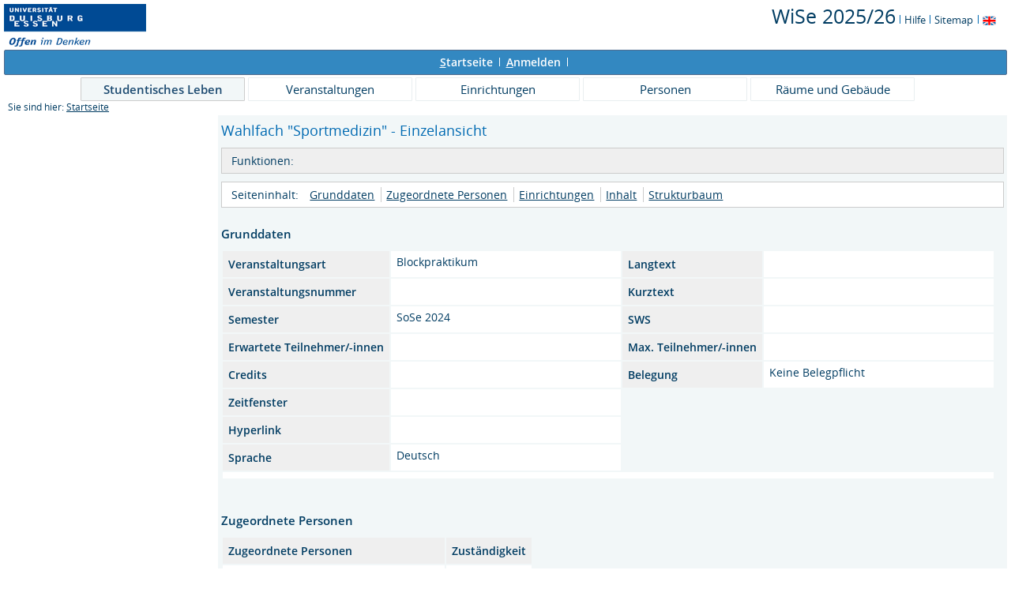

--- FILE ---
content_type: text/html;charset=UTF-8
request_url: https://campus.uni-due.de/lsf/rds?state=verpublish&status=init&vmfile=no&moduleCall=webInfo&publishConfFile=webInfo&publishSubDir=veranstaltung&veranstaltung.veranstid=400053
body_size: 4038
content:
<!DOCTYPE HTML PUBLIC "-//W3C//DTD HTML 4.01 Transitional//EN" "http://www.w3.org/TR/html4/loose.dtd"> 
    <html lang="de">
    	<head>
    	<!-- Generated by node "pas081cm" in cluster "lsfude" using thread ajp-nio-127.0.0.1-8009-exec-9 -->
    	<title> 
    			    			  
    			    			
    			     			    			     			                                    			 - Blockpraktikum: Wahlfach "Sportmedizin"
				Universität Duisburg-Essen     	</title>
		    	<link rel="stylesheet" type="text/css" href="/lsf/pub/QISDesign.css">
    	    	    																																							<link rel="alternate" type="application/rss+xml" title="News-Feed UDE-ZIM" href="http://www.uni-due.de/zim/rss/zim_news.rss">
    	    	    			
						
			
    			
											<link rel="icon" href="/QIS_IMAGES/HISinOne/images/logos/favicon_ude.ico" type="image/gif">
					    	    	<meta http-equiv="content-type" content="text/html; charset=iso-8859-1">
<link rel="top" href="https://campus.uni-due.de/lsf/rds?state=user&amp;type=0&amp;topitem=" title="Top"> 
<link rel="stylesheet" type="text/css" media="print" href="/lsf/pub//Print.css">
<meta http-equiv="Cache-Control" content="private,must-revalidate,no-cache,no-store">
    	</head>
    	

    	<body>	
		    		
    			    													    			
    			<div id="wrapper">

				    				
<div class="unsichtbar">


<a accesskey="1" href="#navi">Zur Seitennavigation oder mit Tastenkombination für den <span lang="en">accesskey</span>-Taste und Taste 1</a>&nbsp;<br>
<a accesskey="2" href="#lese">Zum Seiteninhalt oder mit Tastenkombination für den <span lang="en">accesskey</span> und Taste 2</a>&nbsp;

</div>
<div class="header_hisinone">
	                    <div class="logo">	
            	            		<img src="/QIS_IMAGES/QIS/images//logo_claim_ude.png" alt="" border="0" class="hochschulBild">
            	            	<img src="/QIS_IMAGES/QIS/images//logo_claim_ude.png" class="logoHeight" height="70px" alt="Universität Duisburg-Essen" title="Universität Duisburg-Essen" border="0">
                </div>
                
    					
		

<div class="services">
<ol>
	<li>
	
   
   	   	       <a href="https://campus.uni-due.de/lsf/rds?state=change&amp;type=6&amp;moduleParameter=semesterSelect&amp;nextdir=change&amp;next=SearchSelect.vm&amp;subdir=applications&amp;targettype=7&amp;targetstate=change&amp;getglobal=semester" id="choosesemester" title="Semester wählen ...">
	   	   <font style="font-size:25px">WiSe 2025/26</font>
	   	       </a>
	   		<img src="/QIS_IMAGES/QIS/images//his_strich_blau.gif" width="1" height="11" alt="">	
	</li>
			<li><a href="https://campus.uni-due.de/lsf/rds?state=helpdoc&amp;calling=helpcenter&amp;topitem=leer&amp;breadCrumbSource=" title="Hilfe"> Hilfe</a> <img src="/QIS_IMAGES/QIS/images//his_strich_blau.gif" width="1" height="11" alt=""></li>
	
	<li>
		<a href="https://campus.uni-due.de/lsf/rds?state=sitemap&amp;topitem=leer&amp;breadCrumbSource="  title="Sitemap">Sitemap</a>
		<img src="/QIS_IMAGES/QIS/images//his_strich_blau.gif" width="1" height="11" alt="">
	</li>

</ol>
	
   
            <a href="https://campus.uni-due.de/lsf/rds?state=user&amp;type=5&amp;language=en"><img SRC="/QIS_IMAGES/QIS/images/flag_en.svg" alt="Switch to english language" vspace="2" height="16" width="16" style="vertical-align:text-top;" border="0" lang="en" title="Switch to english language"></a>
                            
</div><div style="clear:both;"></div>
</div>


	
			

        <div class="divloginstatus">    				
    			    			


	<a href="https://campus.uni-due.de/lsf/rds?state=user&amp;type=0&amp;topitem=&amp;breadCrumbSource=&amp;topitem=functions" title="Startseite" class="links3"><u>S</u>tartseite</a>
	<span>
		&nbsp;<img src="/QIS_IMAGES/QIS/images//his_strich.gif" width="1" height="11" alt="">&nbsp;
	</span>	
			<a href="https://campus.uni-due.de/lsf/rds?state=wlogin&amp;login=in&amp;breadCrumbSource=" class="links3" accesskey="l"><u>A</u>nmelden</a>
		<span>
		&nbsp;<img src="/QIS_IMAGES/QIS/images//his_strich.gif" width="1" height="11" alt="">&nbsp;
	</span>	




    

&nbsp; 


<div style="float:right;margin-right:5px; display:none;">
	<logout active="n" style="" class="" maxtime="30" timeoutmessage="Ihre Session-Zeit ist abgelaufen. Bitte melden Sie sich wieder an um weiterzuarbeiten." 
		    class5min="" class10min="" minutetext_singular="Minute" minutetext_plural="Minuten" _showOnMin="10">
		<logouttext>Logout in <span class="boldMin" id="min">[min]</span> [minutetext]</logouttext>
	</logout>
</div>
    			
    </div>
      			
                  <div class="divlinks">
    	<a name="navi"></a>
    	
		
			<a href="https://campus.uni-due.de/lsf/rds?state=user&amp;type=8&amp;topitem=locallinks&amp;breadCrumbSource="
	 class="links2visited ">Studentisches Leben</a>
	&nbsp;&nbsp;&nbsp;&nbsp;

		
			<a href="https://campus.uni-due.de/lsf/rds?state=user&amp;type=8&amp;topitem=lectures&amp;breadCrumbSource="
	 class="links2 ">Veranstaltungen</a>
	&nbsp;&nbsp;&nbsp;&nbsp;

		
			<a href="https://campus.uni-due.de/lsf/rds?state=user&amp;type=8&amp;topitem=departments&amp;breadCrumbSource="
	 class="links2 ">Einrichtungen</a>
	&nbsp;&nbsp;&nbsp;&nbsp;

		
			<a href="https://campus.uni-due.de/lsf/rds?state=user&amp;type=8&amp;topitem=members&amp;breadCrumbSource="
	 class="links2 ">Personen</a>
	&nbsp;&nbsp;&nbsp;&nbsp;

		
			<a href="https://campus.uni-due.de/lsf/rds?state=user&amp;type=8&amp;topitem=facilities&amp;breadCrumbSource="
	 class="links2 ">Räume und Gebäude</a>
	&nbsp;&nbsp;&nbsp;&nbsp;
    </div>
			
	
										<div class="breadcrumb">
		Sie sind hier:	
			<a class='regular' href="https://campus.uni-due.de/lsf/rds?state=user&amp;type=0&amp;topitem=">Startseite</a>
	
	</div>
    		 	    		 	    			<div class="divcontent">				
    			    			
    			    			    			
    			    			    			
    			    			    				    			    		   
                    			
    		       				
    		           			    					    					    				    		       		   
    			<div class="content_max_portal_qis">			
        			        			        			        				



        			        			<a name="lese"></a>
        			    				
<form class="form" action="https://campus.uni-due.de/lsf/rds?state=wplan&amp;search=ver&amp;act=add" method="post">
	
    		
        <h1>Wahlfach "Sportmedizin" - Einzelansicht</h1>   
				

                                 
                			<div class="functionnavi">
	<ul>
		<li class="randlos">Funktionen:</li>
											
		<!--<li>
							            					</li>-->

                
                
                
                                                                        
                
        
                        	        	                	
		        		
						
		        
						
				
		<!--        -->

	</ul>
</div>
				
    	    	<a name="navigation"></a>
<div class="mikronavi">
   	<ul>
   		<li class="randlos">Seiteninhalt:</li>
   		
   		
        
                <li class="randlos"><a class="regular" href="#basicdata" title="Springen zum Seitenabschnitt Grunddaten">Grunddaten</a></li>
		
						
							<li><a class="regular" href="#persons" title="Springen zum Seitenabschnitt Zugeordnete Personen">Zugeordnete Personen</a></li>	
		
						
						
						
							<li><a class="regular" href="#institutions" title="Springen zum Seitenabschnitt Einrichtungen">Einrichtungen</a></li>			
				
							<li><a class="regular" href="#contentinformation" title="Springen zum Seitenabschnitt Inhalt">Inhalt</a></li>
				
						
							<li><a class="regular" href="#treeview" title="Springen zum Seitenabschnitt Strukturbaum">Strukturbaum</a></li>
			</ul>			
</div>		
				     	    	<div class="abstand_veranstaltung"></div>
<a name="basicdata"></a>

<table summary="Grunddaten zur Veranstaltung" border="0">
	<caption class="t_capt">Grunddaten</caption>
			<tr>
		<th class="mod" id="basic_1">Veranstaltungsart</th>
		<td class="mod_n_basic" headers="basic_1">Blockpraktikum</td>
		
		<th class="mod" id="basic_2">Langtext</th>
		<td class="mod_n_basic" headers="basic_2"> </td>
	</tr>
	<tr>
		<th class="mod" id="basic_3">Veranstaltungsnummer</th>
		<td class="mod_n_basic" headers="basic_3"> </td>
		
		<th class="mod" id="basic_4">Kurztext</th>
		<td class="mod_n_basic" headers="basic_4"> </td>
	</tr>
	<tr>
		<th class="mod" id="basic_5">Semester</th>
		<td class="mod_n_basic" headers="basic_5">SoSe 2024</td>
		
		<th class="mod" id="basic_6">SWS</th>
		<td class="mod_n_basic" headers="basic_6"> </td>
	</tr>
	<tr>
		<th class="mod" id="basic_7">Erwartete Teilnehmer/-innen</th>
		<td class="mod_n_basic" headers="basic_7"> </td>
		
		<th class="mod" id="basic_8">Max. Teilnehmer/-innen</th>
		<td class="mod_n_basic" headers="basic_8"> </td>
	</tr>
	
	<tr>
		<th class="mod" id="basic_9">Credits</th>
		<td class="mod_n_basic" headers="basic_9"> </td>
		    		<th class="mod" id="basic_10">Belegung</th>
    		<td class="mod_n_basic" headers="basic_10">
    			    			Keine Belegpflicht
    		</td>
			</tr>
	<tr>
			<th class="mod" id="basic_12">Zeitfenster</th>
		<td class="mod_n_basic" headers="basic_12">
		  		  		</td>
	</tr>
	<tr>
		<th class="mod" id="basic_13">Hyperlink</th>
		<td class="mod_n_basic" headers="basic_13">
			<a class="external" title="Externer Link:  " href="https://campus.uni-due.de/lsf/rds?state=redirect&amp;destination=+&amp;timestamp=1763777226212&amp;hash=b77f3088a48f51777c87496b01b3e704">
				 
			</a>
		</td>
		
		
	</tr>
	
		
			<tr>
			<th class="mod" id="basic_16">Sprache</th>
			<td class="mod_n_basic" headers="basic_16">Deutsch</td>
		</tr>
		
	
						<tr>
    		<td class="mod_n_basic" headers="basic_17" colspan="4" >
        			    		</td>
    	</tr>
		
</table>

										    		                        	            	            	    						    	    	    	

    	    		<a name="persons"></a>
<br />
<br />

		
	<table summary="Verantwortliche Dozenten">
		<caption class="t_capt">Zugeordnete Personen</caption>
		<tr>
			<th scope="col" class="mod" id="persons_1">
																					Zugeordnete Personen
												</th>
			<th scope="col" class="mod" id="persons_2">
									Zuständigkeit
							</th>
			
					</tr>
							 			<tr>
				<td class="mod_n_odd" headers="persons_1">
					
					<a class="regular" href="https://campus.uni-due.de/lsf/rds?state=verpublish&amp;status=init&amp;vmfile=no&amp;moduleCall=webInfo&amp;publishConfFile=webInfoPerson&amp;publishSubDir=personal&amp;keep=y&amp;personal.pid=14518" title="Mehr Informationen">
						    														 Reinhardt,&nbsp;Walter ,&nbsp;PD Dr. med.    																	</a>
				</td>
				<td class="mod_n_odd" headers="persons_2">
						    						    							
    																	
				</td>
            					
			</tr>
					 			<tr>
				<td class="mod_n_even" headers="persons_1">
					
					<a class="regular" href="https://campus.uni-due.de/lsf/rds?state=verpublish&amp;status=init&amp;vmfile=no&amp;moduleCall=webInfo&amp;publishConfFile=webInfoPerson&amp;publishSubDir=personal&amp;keep=y&amp;personal.pid=56517" title="Mehr Informationen">
						    														 Beck,&nbsp;Sascha ,&nbsp;Dr. med.    																	</a>
				</td>
				<td class="mod_n_even" headers="persons_2">
						    						    							
    																	
				</td>
            					
			</tr>
					 			<tr>
				<td class="mod_n_odd" headers="persons_1">
					
					<a class="regular" href="https://campus.uni-due.de/lsf/rds?state=verpublish&amp;status=init&amp;vmfile=no&amp;moduleCall=webInfo&amp;publishConfFile=webInfoPerson&amp;publishSubDir=personal&amp;keep=y&amp;personal.pid=56518" title="Mehr Informationen">
						    														 Bensberg,&nbsp;Ralf ,&nbsp;Dr. med.    																	</a>
				</td>
				<td class="mod_n_odd" headers="persons_2">
						    						    							
    																	
				</td>
            					
			</tr>
					 			<tr>
				<td class="mod_n_even" headers="persons_1">
					
					<a class="regular" href="https://campus.uni-due.de/lsf/rds?state=verpublish&amp;status=init&amp;vmfile=no&amp;moduleCall=webInfo&amp;publishConfFile=webInfoPerson&amp;publishSubDir=personal&amp;keep=y&amp;personal.pid=56519" title="Mehr Informationen">
						    														 Bruder,&nbsp;Oliver ,&nbsp;PD Dr. med.    																	</a>
				</td>
				<td class="mod_n_even" headers="persons_2">
						    						    							
    																	
				</td>
            					
			</tr>
					 			<tr>
				<td class="mod_n_odd" headers="persons_1">
					
					<a class="regular" href="https://campus.uni-due.de/lsf/rds?state=verpublish&amp;status=init&amp;vmfile=no&amp;moduleCall=webInfo&amp;publishConfFile=webInfoPerson&amp;publishSubDir=personal&amp;keep=y&amp;personal.pid=52063" title="Mehr Informationen">
						    														 Darwiche,&nbsp;Kaid,&nbsp;Professor,&nbsp;Dr. med.    																	</a>
				</td>
				<td class="mod_n_odd" headers="persons_2">
						    						    							
    																	
				</td>
            					
			</tr>
					 			<tr>
				<td class="mod_n_even" headers="persons_1">
					
					<a class="regular" href="https://campus.uni-due.de/lsf/rds?state=verpublish&amp;status=init&amp;vmfile=no&amp;moduleCall=webInfo&amp;publishConfFile=webInfoPerson&amp;publishSubDir=personal&amp;keep=y&amp;personal.pid=54189" title="Mehr Informationen">
						    														 PD Dr. Gradl-Dietsch,&nbsp;Gertrud ,&nbsp;Dr. med.    																	</a>
				</td>
				<td class="mod_n_even" headers="persons_2">
						    						    							
    																	
				</td>
            					
			</tr>
					 			<tr>
				<td class="mod_n_odd" headers="persons_1">
					
					<a class="regular" href="https://campus.uni-due.de/lsf/rds?state=verpublish&amp;status=init&amp;vmfile=no&amp;moduleCall=webInfo&amp;publishConfFile=webInfoPerson&amp;publishSubDir=personal&amp;keep=y&amp;personal.pid=56520" title="Mehr Informationen">
						    														 Eißmann,&nbsp;Mareike ,&nbsp;Dr. med.    																	</a>
				</td>
				<td class="mod_n_odd" headers="persons_2">
						    						    							
    																	
				</td>
            					
			</tr>
					 			<tr>
				<td class="mod_n_even" headers="persons_1">
					
					<a class="regular" href="https://campus.uni-due.de/lsf/rds?state=verpublish&amp;status=init&amp;vmfile=no&amp;moduleCall=webInfo&amp;publishConfFile=webInfoPerson&amp;publishSubDir=personal&amp;keep=y&amp;personal.pid=62867" title="Mehr Informationen">
						    														 Mincu,&nbsp;Raluca ,&nbsp;PD Dr. med.    																	</a>
				</td>
				<td class="mod_n_even" headers="persons_2">
						    						    							
    																	
				</td>
            					
			</tr>
					 			<tr>
				<td class="mod_n_odd" headers="persons_1">
					
					<a class="regular" href="https://campus.uni-due.de/lsf/rds?state=verpublish&amp;status=init&amp;vmfile=no&amp;moduleCall=webInfo&amp;publishConfFile=webInfoPerson&amp;publishSubDir=personal&amp;keep=y&amp;personal.pid=63336" title="Mehr Informationen">
						    														 Mester,&nbsp;Bastian ,&nbsp;Dr. med.    																	</a>
				</td>
				<td class="mod_n_odd" headers="persons_2">
						    						    							
    																	
				</td>
            					
			</tr>
					 			<tr>
				<td class="mod_n_even" headers="persons_1">
					
					<a class="regular" href="https://campus.uni-due.de/lsf/rds?state=verpublish&amp;status=init&amp;vmfile=no&amp;moduleCall=webInfo&amp;publishConfFile=webInfoPerson&amp;publishSubDir=personal&amp;keep=y&amp;personal.pid=60428" title="Mehr Informationen">
						    														 Feulner,&nbsp;Stephan      																	</a>
				</td>
				<td class="mod_n_even" headers="persons_2">
						    						    							
    																	
				</td>
            					
			</tr>
					 			<tr>
				<td class="mod_n_odd" headers="persons_1">
					
					<a class="regular" href="https://campus.uni-due.de/lsf/rds?state=verpublish&amp;status=init&amp;vmfile=no&amp;moduleCall=webInfo&amp;publishConfFile=webInfoPerson&amp;publishSubDir=personal&amp;keep=y&amp;personal.pid=63335" title="Mehr Informationen">
						    														 Mayer,&nbsp;Constantin ,&nbsp;Dr. med.    																	</a>
				</td>
				<td class="mod_n_odd" headers="persons_2">
						    						    							
    																	
				</td>
            					
			</tr>
			</table>
    	    	    	    	    	    			    	    	    		<div class="abstand_veranstaltung"></div>
	<a name="institutions"></a>
	<table summary="Übersicht über die zugehörigen Einrichtungen" border="0">
		<caption class="t_capt">Zuordnung zu Einrichtungen</caption>

							 			<tr>
																																											<td class="mod_n_odd">
					<a class="regular" href="https://campus.uni-due.de/lsf/rds?state=verpublish&amp;status=init&amp;vmfile=no&amp;moduleCall=webInfo&amp;publishConfFile=webInfoEinrichtung&amp;publishSubDir=einrichtung&amp;einrichtung.eid=1159" title="Mehr Informationen">
						Zentrum für Innere Medizin
					</a>
				</td>
			</tr>
			</table>
    	    		<div class="abstand_veranstaltung"></div>
	<a name="contentinformation"></a>
	<table summary="Weitere Angaben zur Veranstaltung" border="0">
		<caption class="t_capt">Inhalt</caption>
											<tr>
				<th scope="row" class="mod">Bemerkung</th>
				<td class="mod_n"><p>Blockpraktikum 1,5 Wochen nach dem 4. Klinischen Semester.</p>
<p>Information und Anmeldung bei PD Dr. Reinhardt: Walter.Reinhardt@uk-essen.de.</p></td>
			</tr>
											</table>
    	    	
		    	

		    	

    						<br />
        	<a name="treeview"></a>        	<div class="t_capt">Strukturbaum</div>
	Keine Einordnung ins Vorlesungsverzeichnis vorhanden.
 			Veranstaltung ist aus dem Semester 
					SoSe 2024
							, Aktuelles Semester: WiSe 2025/26
					    </form>

    				
    			</div>
    			<div style="clear: both;"></div>
    		</div>
    
    		    				<div style="padding-bottom: 7em;"></div>
	<div class="divfoot">
    	<div class="divfoot_navigation">
    		<a href="https://campus.uni-due.de/lsf/rds?state=template&amp;template=about" class="links3">Impressum & Datenschutz</a>&nbsp;&nbsp;&nbsp;&nbsp;&nbsp;
			<a href="https://campus.uni-due.de/lsf/rds?state=template&amp;template=accessibilityStatement" class="links3">Erklärung zur Barrierefreiheit</a>
    					
				    	    	</div>
		<div class="divfoot_logo">QIS, LSF und HISinOne sind Produkte der 
    	    		    			<strong>HIS</strong>
    		    			eG
				</div>
    </div>
    	</div>
    	    	<script type="text/javascript" src="/lsf/javax.faces.resource/jquery/jquery.js.faces?ln=primefaces"></script>
    	<script type="text/javascript" src="/lsf/pub/js/qis-00000001.js"></script>
    	<script type="text/javascript" src="/lsf/pub/js/qrCode.js"></script>   	
    	
    	<script type="text/javascript" src="/lsf/pub/js/lsfpageobserver_functions.js"></script>
    	<script type="text/javascript" src="/lsf/pub/js/lsfpageobserver_language_init.js"></script>
    	<script type="text/javascript" src="/lsf/pub/js/lsfpageobserver.js"></script>
    	
		<script src="/lsf/pub//js/availability.js" type="text/javascript"></script>
    	    </body>
</html>


--- FILE ---
content_type: application/javascript
request_url: https://campus.uni-due.de/lsf/pub/js/lsfpageobserver.js
body_size: 1531
content:
/*
	@class: LsfPageObserver
  @description:
		Der LsfPageObserver überprüft anhand von Einträgen einer Parameterliste nach Übereinstimmungen von Parametern. Wird ein Eintrag gefunden, wird die Methode, die unter Name steht, aufgerufen. 
		
		Bsp.: var parameterList = [{'name':'markierteTermineVormerken','params':{'state':'wplan','search':'ver','act':'add'}}];
		
		In der Datei lsfobersver_language_functions.js ist eine Funktion 'markierteTermineVormerken' zu finden, die nur bei den Url-Parametern state=wplan&search=ver&act=add aufgerufen wird.
		
		Die Datei lsfobersver_language_init.js kann dazu genutzt werden, sprachabhängige Texte zu erfassen.
		Bitte ändern Sie nur die Dateien lsfobersver_language_init.js und lsfobersver_language_functions.js
  
  @author: hillmer@his.de
*/

function LsfPageObserver(parameterList){
	
	this.lsfObserverLanguage = new LSFObserverLanguage();
		
	//Konstruktor
	this.constructor = function(name){
		// Sprachdatei initialisieren
		lsfPageObserverLanguageInit(this.lsfObserverLanguage);
		
		var found = false
		for(var key in parameterList){
			var parameterItem = parameterList[key]
			var c = 0
			for(var key in parameterItem['params']){
				var val = this.getUrlParam(key)
				if (val == parameterItem['params'][key]){
					c++
				}
			}
			if ((c > 0 && parameterItem != null && c == this.size(parameterItem['params'])) ||  this.size(parameterItem['params']) == 0){
				// Funktion dynamisch aufrufen
				window[parameterItem['name']](this)				
			}
		}
	}
	
	this.size = function (object) {
		var len = 0
			for (var k in object)
				len++;
		return len;
	}	
	
	this.getUrlParam = function( name, link){
		name = name.replace(/[\[]/,"\\\[").replace(/[\]]/,"\\\]");
		
		var regexS = "[\\?&]"+name+"=([^&#]*)";
		var regex = new RegExp( regexS );
		var results = regex.exec( link == null ? window.location.href : link);
		
		if ( results == null )
			return "";
		else
			return results[1];
	 }
	 
	 this.getUrlAsParamArray = function(link){
	 	var params = {}
		var pos1 = link.indexOf('?')
		link = link.substring(pos1+1)
		var urlparams = link.split('&')
		for(var item in urlparams){
			var ar = urlparams[item].split('=')
			params[ar[0]] = ar[1]
		}
		return params
	 }
	 
	 this.getUrlFromParamArray = function(host,urlparams){
	 	 var url = host+='?'
	 	 for(var item in urlparams){
	 	 	 url+=item+'='+urlparams[item]+'&'
	 	 }
	 	 if (url.indexOf('&')) url = url.substring(0,url.length-1)
	 	 return url
	 }
	
	this.createCookie = function(name,value,days) {
		if (days) {
			var date = new Date();
			date.setTime(date.getTime()+(days*24*60*60*1000));
			var expires = "; expires="+date.toGMTString();
		}
		else var expires = "";
		document.cookie = name+"="+value+expires+"; path=/";
	}

	this.readCookie = function(name) {
		var nameEQ = name + "=";
		var ca = document.cookie.split(';');
		for(var i=0;i < ca.length;i++) {
			var c = ca[i];
			while (c.charAt(0)==' ') c = c.substring(1,c.length);
			if (c.indexOf(nameEQ) == 0) return c.substring(nameEQ.length,c.length);
		}
		return null;
	}

	this.eraseCookie = function(name) {
		createCookie(name,"",-1);
	}
  
}

function LSFObserverLanguage(){
	var langtext = new Array()
	var lang = $('html').attr("lang");
	
	this.addLangText = function(key,language, text){
		if (langtext[key] == undefined) langtext[key] = new Array()
		langtext[key][language] = text
	}	

	this.getLangText = function(key){
		if (lang == null){
			lang = 'de'
		}
		
		if (langtext[key] != null){
			
			if (langtext[key][lang] != null){
				return langtext[key][lang]
			}else if (langtext[key]['de'] != null){
				return langtext[key]['de']
			}
		}
		return key
	}	
	
	
}
new LsfPageObserver(lsfPageObserver_parameterList).constructor();
